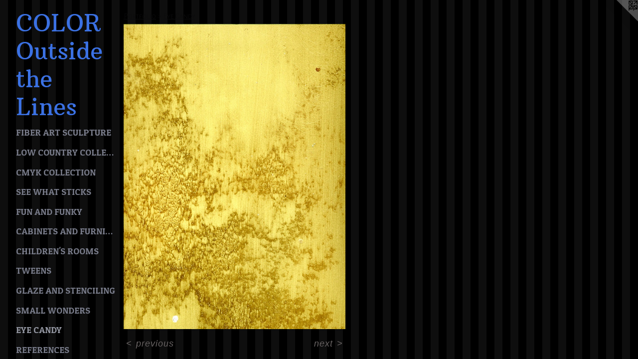

--- FILE ---
content_type: text/html;charset=utf-8
request_url: https://outside-thelines.com/artwork/817478-Chemical%20Glazing.html
body_size: 2895
content:
<!doctype html><html class="no-js a-image mobile-title-align--center has-mobile-menu-icon--left p-artwork has-page-nav l-detailed mobile-menu-align--center has-wall-text "><head><meta charset="utf-8" /><meta content="IE=edge" http-equiv="X-UA-Compatible" /><meta http-equiv="X-OPP-Site-Id" content="13990" /><meta http-equiv="X-OPP-Revision" content="515" /><meta http-equiv="X-OPP-Locke-Environment" content="production" /><meta http-equiv="X-OPP-Locke-Release" content="v0.0.141" /><title>COLOR Outside the Lines</title><link rel="canonical" href="https://outside-thelines.com/artwork/817478-Chemical%20Glazing.html" /><meta content="website" property="og:type" /><meta property="og:url" content="https://outside-thelines.com/artwork/817478-Chemical%20Glazing.html" /><meta property="og:title" content="Chemical Glazing" /><meta content="width=device-width, initial-scale=1" name="viewport" /><link type="text/css" rel="stylesheet" href="//cdnjs.cloudflare.com/ajax/libs/normalize/3.0.2/normalize.min.css" /><link type="text/css" rel="stylesheet" media="only all" href="//maxcdn.bootstrapcdn.com/font-awesome/4.3.0/css/font-awesome.min.css" /><link type="text/css" rel="stylesheet" media="not all and (min-device-width: 600px) and (min-device-height: 600px)" href="/release/locke/production/v0.0.141/css/small.css" /><link type="text/css" rel="stylesheet" media="only all and (min-device-width: 600px) and (min-device-height: 600px)" href="/release/locke/production/v0.0.141/css/large-detailed.css" /><link type="text/css" rel="stylesheet" media="not all and (min-device-width: 600px) and (min-device-height: 600px)" href="/r17301353270000000515/css/small-site.css" /><link type="text/css" rel="stylesheet" media="only all and (min-device-width: 600px) and (min-device-height: 600px)" href="/r17301353270000000515/css/large-site.css" /><link type="text/css" rel="stylesheet" media="only all and (min-device-width: 600px) and (min-device-height: 600px)" href="//fonts.googleapis.com/css?family=Alegreya+Sans+SC:300" /><link type="text/css" rel="stylesheet" media="only all and (min-device-width: 600px) and (min-device-height: 600px)" href="//fonts.googleapis.com/css?family=Arbutus+Slab" /><link type="text/css" rel="stylesheet" media="only all and (min-device-width: 600px) and (min-device-height: 600px)" href="//fonts.googleapis.com/css?family=Patua+One" /><link type="text/css" rel="stylesheet" media="not all and (min-device-width: 600px) and (min-device-height: 600px)" href="//fonts.googleapis.com/css?family=Patua+One&amp;text=MENUHomePrtfliCnac" /><link type="text/css" rel="stylesheet" media="not all and (min-device-width: 600px) and (min-device-height: 600px)" href="//fonts.googleapis.com/css?family=Arbutus+Slab&amp;text=COLR%20utsidehn" /><script>window.OPP = window.OPP || {};
OPP.modernMQ = 'only all';
OPP.smallMQ = 'not all and (min-device-width: 600px) and (min-device-height: 600px)';
OPP.largeMQ = 'only all and (min-device-width: 600px) and (min-device-height: 600px)';
OPP.downURI = '/x/9/9/0/13990/.down';
OPP.gracePeriodURI = '/x/9/9/0/13990/.grace_period';
OPP.imgL = function (img) {
  !window.lazySizes && img.onerror();
};
OPP.imgE = function (img) {
  img.onerror = img.onload = null;
  img.src = img.getAttribute('data-src');
  //img.srcset = img.getAttribute('data-srcset');
};</script><script src="/release/locke/production/v0.0.141/js/modernizr.js"></script><script src="/release/locke/production/v0.0.141/js/masonry.js"></script><script src="/release/locke/production/v0.0.141/js/respimage.js"></script><script src="/release/locke/production/v0.0.141/js/ls.aspectratio.js"></script><script src="/release/locke/production/v0.0.141/js/lazysizes.js"></script><script src="/release/locke/production/v0.0.141/js/large.js"></script><script src="/release/locke/production/v0.0.141/js/hammer.js"></script><script>if (!Modernizr.mq('only all')) { document.write('<link type="text/css" rel="stylesheet" href="/release/locke/production/v0.0.141/css/minimal.css">') }</script><style>.media-max-width {
  display: block;
}

@media (min-height: 847px) {

  .media-max-width {
    max-width: 523.0px;
  }

}

@media (max-height: 847px) {

  .media-max-width {
    max-width: 61.74305555555556vh;
  }

}</style></head><body><header id="header"><a class=" site-title" href="/home.html"><span class=" site-title-text u-break-word">COLOR Outside the Lines</span><div class=" site-title-media"></div></a><a id="mobile-menu-icon" class="mobile-menu-icon hidden--no-js hidden--large"><svg viewBox="0 0 21 17" width="21" height="17" fill="currentColor"><rect x="0" y="0" width="21" height="3" rx="0"></rect><rect x="0" y="7" width="21" height="3" rx="0"></rect><rect x="0" y="14" width="21" height="3" rx="0"></rect></svg></a></header><nav class=" hidden--large"><ul class=" site-nav"><li class="nav-item nav-home "><a class="nav-link " href="/home.html">Home</a></li><li class="nav-item expanded nav-museum "><a class="nav-link " href="/section/105055.html">Portfolio</a><ul><li class="nav-gallery nav-item expanded "><a class="nav-link " href="/section/526350-Fiber%20Art%20Sculpture.html">Fiber Art Sculpture</a></li><li class="nav-gallery nav-item expanded "><a class="nav-link " href="/section/520330-Low%20Country%20Collection.html">Low Country Collection</a></li><li class="nav-gallery nav-item expanded "><a class="nav-link " href="/section/520361-CMYK%20Collection.html">CMYK Collection</a></li><li class="nav-gallery nav-item expanded "><a class="nav-link " href="/section/360895-See%20What%20Sticks.html">See What Sticks</a></li><li class="nav-gallery nav-item expanded "><a class="nav-link " href="/section/185547-Fun%20and%20Funky.html">Fun and Funky</a></li><li class="nav-gallery nav-item expanded "><a class="nav-link " href="/section/186483-Cabinets%20and%20Furniture.html">Cabinets and Furniture</a></li><li class="nav-gallery nav-item expanded "><a class="nav-link " href="/section/105078-Children%27s%20Rooms.html">Children's Rooms</a></li><li class="nav-gallery nav-item expanded "><a class="nav-link " href="/section/186487-Tweens.html">Tweens</a></li><li class="nav-gallery nav-item expanded "><a class="nav-link " href="/section/185546-Glaze%20and%20Stenciling.html">Glaze and Stenciling</a></li><li class="nav-gallery nav-item expanded "><a class="nav-link " href="/section/186024-Small%20Wonders.html">Small Wonders</a></li><li class="nav-gallery nav-item expanded "><a class="selected nav-link " href="/section/105066-Eye%20Candy.html">Eye Candy</a></li><li class="nav-gallery nav-item expanded "><a class="nav-link " href="/section/105243-References.html">References</a></li><li class="nav-gallery nav-item expanded "><a class="nav-link " href="/section/526413-Papier%20Mache%20Clay.html">Papier Mache Clay</a></li></ul></li><li class="nav-item nav-contact "><a class="nav-link " href="/contact.html">Contact</a></li></ul></nav><div class=" content"><nav class=" hidden--small" id="nav"><header><a class=" site-title" href="/home.html"><span class=" site-title-text u-break-word">COLOR Outside the Lines</span><div class=" site-title-media"></div></a></header><ul class=" site-nav"><li class="nav-item nav-home "><a class="nav-link " href="/home.html">Home</a></li><li class="nav-item expanded nav-museum "><a class="nav-link " href="/section/105055.html">Portfolio</a><ul><li class="nav-gallery nav-item expanded "><a class="nav-link " href="/section/526350-Fiber%20Art%20Sculpture.html">Fiber Art Sculpture</a></li><li class="nav-gallery nav-item expanded "><a class="nav-link " href="/section/520330-Low%20Country%20Collection.html">Low Country Collection</a></li><li class="nav-gallery nav-item expanded "><a class="nav-link " href="/section/520361-CMYK%20Collection.html">CMYK Collection</a></li><li class="nav-gallery nav-item expanded "><a class="nav-link " href="/section/360895-See%20What%20Sticks.html">See What Sticks</a></li><li class="nav-gallery nav-item expanded "><a class="nav-link " href="/section/185547-Fun%20and%20Funky.html">Fun and Funky</a></li><li class="nav-gallery nav-item expanded "><a class="nav-link " href="/section/186483-Cabinets%20and%20Furniture.html">Cabinets and Furniture</a></li><li class="nav-gallery nav-item expanded "><a class="nav-link " href="/section/105078-Children%27s%20Rooms.html">Children's Rooms</a></li><li class="nav-gallery nav-item expanded "><a class="nav-link " href="/section/186487-Tweens.html">Tweens</a></li><li class="nav-gallery nav-item expanded "><a class="nav-link " href="/section/185546-Glaze%20and%20Stenciling.html">Glaze and Stenciling</a></li><li class="nav-gallery nav-item expanded "><a class="nav-link " href="/section/186024-Small%20Wonders.html">Small Wonders</a></li><li class="nav-gallery nav-item expanded "><a class="selected nav-link " href="/section/105066-Eye%20Candy.html">Eye Candy</a></li><li class="nav-gallery nav-item expanded "><a class="nav-link " href="/section/105243-References.html">References</a></li><li class="nav-gallery nav-item expanded "><a class="nav-link " href="/section/526413-Papier%20Mache%20Clay.html">Papier Mache Clay</a></li></ul></li><li class="nav-item nav-contact "><a class="nav-link " href="/contact.html">Contact</a></li></ul><footer><div class=" copyright">© PAIGE NELSON</div><div class=" credit"><a href="http://otherpeoplespixels.com/ref/outside-thelines.com" target="_blank">Website by OtherPeoplesPixels</a></div></footer></nav><main id="main"><a class=" logo hidden--small" href="http://otherpeoplespixels.com/ref/outside-thelines.com" title="Website by OtherPeoplesPixels" target="_blank"></a><div class=" page clearfix media-max-width"><h1 class="parent-title title"><a href="/section/105055.html" class="root title-segment hidden--small">Portfolio</a><span class=" title-sep hidden--small"> &gt; </span><a class=" title-segment" href="/section/105066-Eye%20Candy.html">Eye Candy</a></h1><div class=" media-and-info"><div class=" page-media-wrapper media"><a class=" page-media u-spaceball" title="Chemical Glazing" href="/artwork/816225-Crepe.html" id="media"><img data-aspectratio="523/720" class="u-img " alt="Chemical Glazing" src="//img-cache.oppcdn.com/fixed/13990/assets/wtL35AXK.jpg" srcset="//img-cache.oppcdn.com/img/v1.0/s:13990/t:QkxBTksrVEVYVCtIRVJF/p:12/g:tl/o:2.5/a:50/q:90/1400x720-wtL35AXK.jpg/523x720/9c5816947fc2e2e774e2095956b134c0.jpg 523w,
//img-cache.oppcdn.com/img/v1.0/s:13990/t:QkxBTksrVEVYVCtIRVJF/p:12/g:tl/o:2.5/a:50/q:90/984x588-wtL35AXK.jpg/427x588/c42a2a465b418a85c0ad57dcd2af11b7.jpg 427w,
//img-cache.oppcdn.com/fixed/13990/assets/wtL35AXK.jpg 348w" sizes="(max-device-width: 599px) 100vw,
(max-device-height: 599px) 100vw,
(max-width: 348px) 348px,
(max-height: 480px) 348px,
(max-width: 427px) 427px,
(max-height: 588px) 427px,
523px" /></a><a class=" zoom-corner" style="display: none" id="zoom-corner"><span class=" zoom-icon fa fa-search-plus"></span></a><div class="share-buttons a2a_kit social-icons hidden--small" data-a2a-title="Chemical Glazing" data-a2a-url="https://outside-thelines.com/artwork/817478-Chemical%20Glazing.html"></div></div><div class=" info border-color"><div class=" wall-text border-color"><div class=" wt-item wt-title">Chemical Glazing</div><div class=" wt-item wt-date">2009</div></div><div class=" page-nav hidden--small border-color clearfix"><a class=" prev" id="artwork-prev" href="/artwork/817496-Metallic%20Striations.html">&lt; <span class=" m-hover-show">previous</span></a> <a class=" next" id="artwork-next" href="/artwork/816225-Crepe.html"><span class=" m-hover-show">next</span> &gt;</a></div></div></div><div class="share-buttons a2a_kit social-icons hidden--large" data-a2a-title="Chemical Glazing" data-a2a-url="https://outside-thelines.com/artwork/817478-Chemical%20Glazing.html"></div></div></main></div><footer><div class=" copyright">© PAIGE NELSON</div><div class=" credit"><a href="http://otherpeoplespixels.com/ref/outside-thelines.com" target="_blank">Website by OtherPeoplesPixels</a></div></footer><div class=" modal zoom-modal" style="display: none" id="zoom-modal"><style>@media (min-aspect-ratio: 523/720) {

  .zoom-media {
    width: auto;
    max-height: 720px;
    height: 100%;
  }

}

@media (max-aspect-ratio: 523/720) {

  .zoom-media {
    height: auto;
    max-width: 523px;
    width: 100%;
  }

}
@supports (object-fit: contain) {
  img.zoom-media {
    object-fit: contain;
    width: 100%;
    height: 100%;
    max-width: 523px;
    max-height: 720px;
  }
}</style><div class=" zoom-media-wrapper u-spaceball"><img onerror="OPP.imgE(this);" onload="OPP.imgL(this);" data-src="//img-cache.oppcdn.com/fixed/13990/assets/wtL35AXK.jpg" data-srcset="//img-cache.oppcdn.com/img/v1.0/s:13990/t:QkxBTksrVEVYVCtIRVJF/p:12/g:tl/o:2.5/a:50/q:90/1400x720-wtL35AXK.jpg/523x720/9c5816947fc2e2e774e2095956b134c0.jpg 523w,
//img-cache.oppcdn.com/img/v1.0/s:13990/t:QkxBTksrVEVYVCtIRVJF/p:12/g:tl/o:2.5/a:50/q:90/984x588-wtL35AXK.jpg/427x588/c42a2a465b418a85c0ad57dcd2af11b7.jpg 427w,
//img-cache.oppcdn.com/fixed/13990/assets/wtL35AXK.jpg 348w" data-sizes="(max-device-width: 599px) 100vw,
(max-device-height: 599px) 100vw,
(max-width: 348px) 348px,
(max-height: 480px) 348px,
(max-width: 427px) 427px,
(max-height: 588px) 427px,
523px" class="zoom-media lazyload hidden--no-js " alt="Chemical Glazing" /><noscript><img class="zoom-media " alt="Chemical Glazing" src="//img-cache.oppcdn.com/fixed/13990/assets/wtL35AXK.jpg" /></noscript></div></div><div class=" offline"></div><script src="/release/locke/production/v0.0.141/js/small.js"></script><script src="/release/locke/production/v0.0.141/js/artwork.js"></script><script>window.oppa=window.oppa||function(){(oppa.q=oppa.q||[]).push(arguments)};oppa('config','pathname','production/v0.0.141/13990');oppa('set','g','true');oppa('set','l','detailed');oppa('set','p','artwork');oppa('set','a','image');oppa('rect','m','media','main');oppa('send');</script><script async="" src="/release/locke/production/v0.0.141/js/analytics.js"></script><script src="https://otherpeoplespixels.com/static/enable-preview.js"></script></body></html>

--- FILE ---
content_type: text/css;charset=utf-8
request_url: https://outside-thelines.com/r17301353270000000515/css/large-site.css
body_size: 602
content:
body {
  background-color: #0E0E0E;
  font-weight: normal;
  font-style: normal;
  font-family: "Helvetica", sans-serif;
}

body {
  color: #686363;
}

main a {
  color: #76a7bb;
}

main a:hover {
  text-decoration: underline;
  color: #98bdcc;
}

main a:visited {
  color: #98bdcc;
}

.site-title, .mobile-menu-icon {
  color: #3b71e3;
}

.site-nav, .mobile-menu-link, nav:before, nav:after {
  color: #777a88;
}

.site-nav a {
  color: #777a88;
}

.site-nav a:hover {
  text-decoration: none;
  color: #9295a0;
}

.site-nav a:visited {
  color: #777a88;
}

.site-nav a.selected {
  color: #9295a0;
}

.site-nav:hover a.selected {
  color: #777a88;
}

footer {
  color: #6da7c0;
}

footer a {
  color: #76a7bb;
}

footer a:hover {
  text-decoration: underline;
  color: #98bdcc;
}

footer a:visited {
  color: #98bdcc;
}

.title, .news-item-title, .flex-page-title {
  color: #0c0c0d;
}

.title a {
  color: #0c0c0d;
}

.title a:hover {
  text-decoration: none;
  color: #242428;
}

.title a:visited {
  color: #0c0c0d;
}

.hr, .hr-before:before, .hr-after:after, .hr-before--small:before, .hr-before--large:before, .hr-after--small:after, .hr-after--large:after {
  border-top-color: #cdcaca;
}

.button {
  background: #76a7bb;
  color: #0E0E0E;
}

.social-icon {
  background-color: #686363;
  color: #0E0E0E;
}

.welcome-modal {
  background-color: #9E4E00;
}

.share-button .social-icon {
  color: #686363;
}

body {
  background-image: url(//static.otherpeoplespixels.com/images/backgrounds/stripes_vertical2-3.jpg);
}

.welcome-modal {
  background-image: url(//static.otherpeoplespixels.com/images/backgrounds/cartographer_fox.png);
}

.site-title {
  font-family: "Arbutus Slab", sans-serif;
  font-style: normal;
  font-weight: 400;
}

.site-nav {
  font-family: "Patua One", sans-serif;
  font-style: normal;
  font-weight: 400;
}

.section-title, .parent-title, .news-item-title, .link-name, .preview-placeholder, .preview-image, .flex-page-title {
  font-family: "Alegreya Sans SC", sans-serif;
  font-style: normal;
  font-weight: 300;
}

body {
  font-size: 18px;
}

.site-title {
  font-size: 47px;
}

.site-nav {
  font-size: 18px;
}

.title, .news-item-title, .link-name, .flex-page-title {
  font-size: 16px;
}

.border-color {
  border-color: hsla(0, 2.4630542%, 39.80392%, 0.2);
}

.p-artwork .page-nav a {
  color: #686363;
}

.p-artwork .page-nav a:hover {
  text-decoration: none;
  color: #686363;
}

.p-artwork .page-nav a:visited {
  color: #686363;
}

.wordy {
  text-align: left;
}

--- FILE ---
content_type: text/css;charset=utf-8
request_url: https://outside-thelines.com/r17301353270000000515/css/small-site.css
body_size: 376
content:
body {
  background-color: #0E0E0E;
  font-weight: normal;
  font-style: normal;
  font-family: "Helvetica", sans-serif;
}

body {
  color: #686363;
}

main a {
  color: #76a7bb;
}

main a:hover {
  text-decoration: underline;
  color: #98bdcc;
}

main a:visited {
  color: #98bdcc;
}

.site-title, .mobile-menu-icon {
  color: #3b71e3;
}

.site-nav, .mobile-menu-link, nav:before, nav:after {
  color: #777a88;
}

.site-nav a {
  color: #777a88;
}

.site-nav a:hover {
  text-decoration: none;
  color: #9295a0;
}

.site-nav a:visited {
  color: #777a88;
}

.site-nav a.selected {
  color: #9295a0;
}

.site-nav:hover a.selected {
  color: #777a88;
}

footer {
  color: #6da7c0;
}

footer a {
  color: #76a7bb;
}

footer a:hover {
  text-decoration: underline;
  color: #98bdcc;
}

footer a:visited {
  color: #98bdcc;
}

.title, .news-item-title, .flex-page-title {
  color: #0c0c0d;
}

.title a {
  color: #0c0c0d;
}

.title a:hover {
  text-decoration: none;
  color: #242428;
}

.title a:visited {
  color: #0c0c0d;
}

.hr, .hr-before:before, .hr-after:after, .hr-before--small:before, .hr-before--large:before, .hr-after--small:after, .hr-after--large:after {
  border-top-color: #cdcaca;
}

.button {
  background: #76a7bb;
  color: #0E0E0E;
}

.social-icon {
  background-color: #686363;
  color: #0E0E0E;
}

.welcome-modal {
  background-color: #9E4E00;
}

.site-title {
  font-family: "Arbutus Slab", sans-serif;
  font-style: normal;
  font-weight: 400;
}

nav {
  font-family: "Patua One", sans-serif;
  font-style: normal;
  font-weight: 400;
}

.wordy {
  text-align: left;
}

.site-title {
  font-size: 2.0rem;
}

footer .credit a {
  color: #686363;
}

--- FILE ---
content_type: text/css; charset=utf-8
request_url: https://fonts.googleapis.com/css?family=Patua+One&text=MENUHomePrtfliCnac
body_size: -449
content:
@font-face {
  font-family: 'Patua One';
  font-style: normal;
  font-weight: 400;
  src: url(https://fonts.gstatic.com/l/font?kit=ZXuke1cDvLCKLDcimxBI4fNpNA5hq4CF7aEZNe-MHJReUCVGQQ8byw&skey=51d89b43b04a07a9&v=v22) format('woff2');
}


--- FILE ---
content_type: text/css; charset=utf-8
request_url: https://fonts.googleapis.com/css?family=Arbutus+Slab&text=COLR%20utsidehn
body_size: -450
content:
@font-face {
  font-family: 'Arbutus Slab';
  font-style: normal;
  font-weight: 400;
  src: url(https://fonts.gstatic.com/l/font?kit=oY1Z8e7OuLXkJGbXtr5ba7ZVbq8bJlevDUPK8RF_vPTBd2l78FM&skey=4b2cc8691b01771f&v=v17) format('woff2');
}
